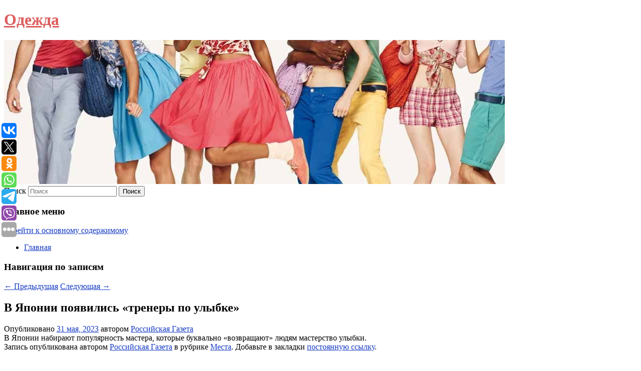

--- FILE ---
content_type: text/html; charset=UTF-8
request_url: https://luxprimers.ru/v-yaponii-poyavilis-trenery-po-ulybke/
body_size: 8145
content:
<!DOCTYPE html>
<!--[if IE 6]>
<html id="ie6" lang="ru-RU">
<![endif]-->
<!--[if IE 7]>
<html id="ie7" lang="ru-RU">
<![endif]-->
<!--[if IE 8]>
<html id="ie8" lang="ru-RU">
<![endif]-->
<!--[if !(IE 6) & !(IE 7) & !(IE 8)]><!-->
<html lang="ru-RU">
<!--<![endif]-->
<head>
<meta charset="UTF-8" />
<meta name="viewport" content="width=device-width" />
<title>
В Японии появились «тренеры по улыбке» | Одежда	</title>
<link rel="profile" href="http://gmpg.org/xfn/11" />
<link rel="stylesheet" type="text/css" media="all" href="https://luxprimers.ru/wp-content/themes/twentyeleven/style.css" />
<link rel="pingback" href="https://luxprimers.ru/xmlrpc.php">
<!--[if lt IE 9]>
<script src="https://luxprimers.ru/wp-content/themes/twentyeleven/js/html5.js" type="text/javascript"></script>
<![endif]-->
<meta name='robots' content='max-image-preview:large' />
<link rel='dns-prefetch' href='//s.w.org' />
<link rel="alternate" type="application/rss+xml" title="Одежда &raquo; Лента" href="https://luxprimers.ru/feed/" />
		<script type="text/javascript">
			window._wpemojiSettings = {"baseUrl":"https:\/\/s.w.org\/images\/core\/emoji\/13.0.1\/72x72\/","ext":".png","svgUrl":"https:\/\/s.w.org\/images\/core\/emoji\/13.0.1\/svg\/","svgExt":".svg","source":{"concatemoji":"https:\/\/luxprimers.ru\/wp-includes\/js\/wp-emoji-release.min.js?ver=5.7.6"}};
			!function(e,a,t){var n,r,o,i=a.createElement("canvas"),p=i.getContext&&i.getContext("2d");function s(e,t){var a=String.fromCharCode;p.clearRect(0,0,i.width,i.height),p.fillText(a.apply(this,e),0,0);e=i.toDataURL();return p.clearRect(0,0,i.width,i.height),p.fillText(a.apply(this,t),0,0),e===i.toDataURL()}function c(e){var t=a.createElement("script");t.src=e,t.defer=t.type="text/javascript",a.getElementsByTagName("head")[0].appendChild(t)}for(o=Array("flag","emoji"),t.supports={everything:!0,everythingExceptFlag:!0},r=0;r<o.length;r++)t.supports[o[r]]=function(e){if(!p||!p.fillText)return!1;switch(p.textBaseline="top",p.font="600 32px Arial",e){case"flag":return s([127987,65039,8205,9895,65039],[127987,65039,8203,9895,65039])?!1:!s([55356,56826,55356,56819],[55356,56826,8203,55356,56819])&&!s([55356,57332,56128,56423,56128,56418,56128,56421,56128,56430,56128,56423,56128,56447],[55356,57332,8203,56128,56423,8203,56128,56418,8203,56128,56421,8203,56128,56430,8203,56128,56423,8203,56128,56447]);case"emoji":return!s([55357,56424,8205,55356,57212],[55357,56424,8203,55356,57212])}return!1}(o[r]),t.supports.everything=t.supports.everything&&t.supports[o[r]],"flag"!==o[r]&&(t.supports.everythingExceptFlag=t.supports.everythingExceptFlag&&t.supports[o[r]]);t.supports.everythingExceptFlag=t.supports.everythingExceptFlag&&!t.supports.flag,t.DOMReady=!1,t.readyCallback=function(){t.DOMReady=!0},t.supports.everything||(n=function(){t.readyCallback()},a.addEventListener?(a.addEventListener("DOMContentLoaded",n,!1),e.addEventListener("load",n,!1)):(e.attachEvent("onload",n),a.attachEvent("onreadystatechange",function(){"complete"===a.readyState&&t.readyCallback()})),(n=t.source||{}).concatemoji?c(n.concatemoji):n.wpemoji&&n.twemoji&&(c(n.twemoji),c(n.wpemoji)))}(window,document,window._wpemojiSettings);
		</script>
		<style type="text/css">
img.wp-smiley,
img.emoji {
	display: inline !important;
	border: none !important;
	box-shadow: none !important;
	height: 1em !important;
	width: 1em !important;
	margin: 0 .07em !important;
	vertical-align: -0.1em !important;
	background: none !important;
	padding: 0 !important;
}
</style>
	<link rel='stylesheet' id='wp-block-library-css'  href='https://luxprimers.ru/wp-includes/css/dist/block-library/style.min.css?ver=5.7.6' type='text/css' media='all' />
<link rel='stylesheet' id='wp-block-library-theme-css'  href='https://luxprimers.ru/wp-includes/css/dist/block-library/theme.min.css?ver=5.7.6' type='text/css' media='all' />
<link rel='stylesheet' id='jquery-smooth-scroll-css'  href='https://luxprimers.ru/wp-content/plugins/jquery-smooth-scroll/css/style.css?ver=5.7.6' type='text/css' media='all' />
<link rel='stylesheet' id='twentyeleven-block-style-css'  href='https://luxprimers.ru/wp-content/themes/twentyeleven/blocks.css?ver=20181230' type='text/css' media='all' />
<script type='text/javascript' src='https://luxprimers.ru/wp-includes/js/jquery/jquery.min.js?ver=3.5.1' id='jquery-core-js'></script>
<script type='text/javascript' src='https://luxprimers.ru/wp-includes/js/jquery/jquery-migrate.min.js?ver=3.3.2' id='jquery-migrate-js'></script>
<link rel="https://api.w.org/" href="https://luxprimers.ru/wp-json/" /><link rel="alternate" type="application/json" href="https://luxprimers.ru/wp-json/wp/v2/posts/4482" /><link rel="EditURI" type="application/rsd+xml" title="RSD" href="https://luxprimers.ru/xmlrpc.php?rsd" />
<link rel="wlwmanifest" type="application/wlwmanifest+xml" href="https://luxprimers.ru/wp-includes/wlwmanifest.xml" /> 
<meta name="generator" content="WordPress 5.7.6" />
<link rel="canonical" href="https://luxprimers.ru/v-yaponii-poyavilis-trenery-po-ulybke/" />
<link rel='shortlink' href='https://luxprimers.ru/?p=4482' />
<link rel="alternate" type="application/json+oembed" href="https://luxprimers.ru/wp-json/oembed/1.0/embed?url=https%3A%2F%2Fluxprimers.ru%2Fv-yaponii-poyavilis-trenery-po-ulybke%2F" />
<link rel="alternate" type="text/xml+oembed" href="https://luxprimers.ru/wp-json/oembed/1.0/embed?url=https%3A%2F%2Fluxprimers.ru%2Fv-yaponii-poyavilis-trenery-po-ulybke%2F&#038;format=xml" />
<!-- MagenetMonetization V: 1.0.29.2--><!-- MagenetMonetization 1 --><!-- MagenetMonetization 1.1 --><script type="text/javascript">
	window._wp_rp_static_base_url = 'https://wprp.zemanta.com/static/';
	window._wp_rp_wp_ajax_url = "https://luxprimers.ru/wp-admin/admin-ajax.php";
	window._wp_rp_plugin_version = '3.6.4';
	window._wp_rp_post_id = '4482';
	window._wp_rp_num_rel_posts = '9';
	window._wp_rp_thumbnails = true;
	window._wp_rp_post_title = '%D0%92%C2%A0%D0%AF%D0%BF%D0%BE%D0%BD%D0%B8%D0%B8+%D0%BF%D0%BE%D1%8F%D0%B2%D0%B8%D0%BB%D0%B8%D1%81%D1%8C+%C2%AB%D1%82%D1%80%D0%B5%D0%BD%D0%B5%D1%80%D1%8B+%D0%BF%D0%BE%C2%A0%D1%83%D0%BB%D1%8B%D0%B1%D0%BA%D0%B5%C2%BB';
	window._wp_rp_post_tags = ['%D0%9C%D0%B5%D1%81%D1%82%D0%B0'];
	window._wp_rp_promoted_content = true;
</script>
<link rel="stylesheet" href="https://luxprimers.ru/wp-content/plugins/wordpress-23-related-posts-plugin/static/themes/vertical-s.css?version=3.6.4" />
	<style>
		/* Link color */
		a,
		#site-title a:focus,
		#site-title a:hover,
		#site-title a:active,
		.entry-title a:hover,
		.entry-title a:focus,
		.entry-title a:active,
		.widget_twentyeleven_ephemera .comments-link a:hover,
		section.recent-posts .other-recent-posts a[rel="bookmark"]:hover,
		section.recent-posts .other-recent-posts .comments-link a:hover,
		.format-image footer.entry-meta a:hover,
		#site-generator a:hover {
			color: #173cc4;
		}
		section.recent-posts .other-recent-posts .comments-link a:hover {
			border-color: #173cc4;
		}
		article.feature-image.small .entry-summary p a:hover,
		.entry-header .comments-link a:hover,
		.entry-header .comments-link a:focus,
		.entry-header .comments-link a:active,
		.feature-slider a.active {
			background-color: #173cc4;
		}
	</style>
			<style type="text/css" id="twentyeleven-header-css">
				#site-title a,
		#site-description {
			color: #dd5d5d;
		}
		</style>
		<style type="text/css" id="custom-background-css">
body.custom-background { background-color: #ffffff; }
</style>
	</head>

<body class="post-template-default single single-post postid-4482 single-format-standard custom-background wp-embed-responsive singular two-column left-sidebar">
<div id="page" class="hfeed">
	<header id="branding" role="banner">
			<hgroup>
				<h1 id="site-title"><span><a href="https://luxprimers.ru/" rel="home">Одежда</a></span></h1>
				<h2 id="site-description"></h2>
			</hgroup>

						<a href="https://luxprimers.ru/">
									<img src="https://luxprimers.ru/wp-content/uploads/2022/05/cropped-fhsrgsd.jpg" width="1000" height="288" alt="Одежда" />
							</a>
			
									<form method="get" id="searchform" action="https://luxprimers.ru/">
		<label for="s" class="assistive-text">Поиск</label>
		<input type="text" class="field" name="s" id="s" placeholder="Поиск" />
		<input type="submit" class="submit" name="submit" id="searchsubmit" value="Поиск" />
	</form>
			
			<nav id="access" role="navigation">
				<h3 class="assistive-text">Главное меню</h3>
								<div class="skip-link"><a class="assistive-text" href="#content">Перейти к основному содержимому</a></div>
												<div class="menu"><ul>
<li ><a href="https://luxprimers.ru/">Главная</a></li></ul></div>
			</nav><!-- #access -->
	</header><!-- #branding -->


	<div id="main">
		
 
<div align="center"></div>
		<div id="primary">
			<div id="content" role="main">

				
					<nav id="nav-single">
						<h3 class="assistive-text">Навигация по записям</h3>
						<span class="nav-previous"><a href="https://luxprimers.ru/avtovaz-zayavil-o-nachale-otgruzki-lada-vesta-ng-v-dilerskie-centry/" rel="prev"><span class="meta-nav">&larr;</span> Предыдущая</a></span>
						<span class="nav-next"><a href="https://luxprimers.ru/v-centre-moskvy-na-neskolko-dnej-zakroyut-dvizhenie-transporta/" rel="next">Следующая <span class="meta-nav">&rarr;</span></a></span>
					</nav><!-- #nav-single -->

					
<article id="post-4482" class="post-4482 post type-post status-publish format-standard hentry category-mesta">
	<header class="entry-header">
		<h1 class="entry-title">В Японии появились «тренеры по улыбке»</h1>

				<div class="entry-meta">
			<span class="sep">Опубликовано </span><a href="https://luxprimers.ru/v-yaponii-poyavilis-trenery-po-ulybke/" title="1:52 пп" rel="bookmark"><time class="entry-date" datetime="2023-05-31T13:52:34+00:00">31 мая, 2023</time></a><span class="by-author"> <span class="sep"> автором </span> <span class="author vcard"><a class="url fn n" href="https://luxprimers.ru/author/rossijskaya-gazeta/" title="Посмотреть все записи автора Российская Газета" rel="author">Российская Газета</a></span></span>		</div><!-- .entry-meta -->
			</header><!-- .entry-header -->

	<div class="entry-content">
		В Японии набирают популярность мастера, которые буквально «возвращают» людям мастерство улыбки.			</div><!-- .entry-content -->

	<footer class="entry-meta">
		Запись опубликована автором <a href="https://luxprimers.ru/author/rossijskaya-gazeta/">Российская Газета</a> в рубрике <a href="https://luxprimers.ru/category/mesta/" rel="category tag">Места</a>. Добавьте в закладки <a href="https://luxprimers.ru/v-yaponii-poyavilis-trenery-po-ulybke/" title="Постоянная ссылка: В Японии появились «тренеры по улыбке»" rel="bookmark">постоянную ссылку</a>.		
			</footer><!-- .entry-meta -->
</article><!-- #post-4482 -->

					
				
<div class="wp_rp_wrap  wp_rp_vertical_s" ><div class="wp_rp_content"><h3 class="related_post_title">More from my site</h3><ul class="related_post wp_rp"><li data-position="0" data-poid="in-5182" data-post-type="none" ><a href="https://luxprimers.ru/v-podmoskove-14-letnij-podrostok-napal-s-nozhom-na-babushek-i-dedushku/" class="wp_rp_thumbnail"><img src="https://luxprimers.ru/wp-content/plugins/wordpress-23-related-posts-plugin/static/thumbs/0.jpg" alt="В Подмосковье 14-летний подросток напал с ножом на бабушек и дедушку" width="150" height="150" /></a><a href="https://luxprimers.ru/v-podmoskove-14-letnij-podrostok-napal-s-nozhom-na-babushek-i-dedushku/" class="wp_rp_title">В Подмосковье 14-летний подросток напал с ножом на бабушек и дедушку</a> <small class="wp_rp_excerpt">
    В Московской области задержали подростка, напавшего с ножом на прабабушку, бабушку и дедушку. В ночь на 31 мая мальчик из поселка Шаховская в Волоколамске изрезал сначала бабушек, а [&hellip;]</small></li><li data-position="1" data-poid="in-2553" data-post-type="none" ><a href="https://luxprimers.ru/reshetnikov-porassuzhdal-o-vliyanii-sankcij-na-tovarooborot-rossii-i-tailanda/" class="wp_rp_thumbnail"><img src="https://luxprimers.ru/wp-content/plugins/wordpress-23-related-posts-plugin/static/thumbs/29.jpg" alt="Решетников порассуждал о влиянии санкций на товарооборот России и Таиланда" width="150" height="150" /></a><a href="https://luxprimers.ru/reshetnikov-porassuzhdal-o-vliyanii-sankcij-na-tovarooborot-rossii-i-tailanda/" class="wp_rp_title">Решетников порассуждал о влиянии санкций на товарооборот России и Таиланда</a> <small class="wp_rp_excerpt">
    Министр экономического развития России Максим Решетников порассуждал о возможном влиянии санкций на товарооборот страны с Таиландом. Как отметил Решетников, санкции могут [&hellip;]</small></li><li data-position="2" data-poid="in-2904" data-post-type="none" ><a href="https://luxprimers.ru/mer-mariupolya-ivashhenko-v-gorode-nachali-rabotat-obshhestvennyj-transport-i-avtozapravki/" class="wp_rp_thumbnail"><img src="https://luxprimers.ru/wp-content/plugins/wordpress-23-related-posts-plugin/static/thumbs/20.jpg" alt="Мэр Мариуполя Иващенко: в городе начали работать общественный транспорт и автозаправки" width="150" height="150" /></a><a href="https://luxprimers.ru/mer-mariupolya-ivashhenko-v-gorode-nachali-rabotat-obshhestvennyj-transport-i-avtozapravki/" class="wp_rp_title">Мэр Мариуполя Иващенко: в городе начали работать общественный транспорт и автозаправки</a> <small class="wp_rp_excerpt">Общественный транспорт и автозаправочные станции начали работать в Мариуполе, рассказал журналистам глава городской администрации Константин [&hellip;]</small></li><li data-position="3" data-poid="in-10683" data-post-type="none" ><a href="https://luxprimers.ru/amerikanskij-senator-prizval-evropu-perestat-pokupat-u-indii-rossijskuyu-neft/" class="wp_rp_thumbnail"><img src="https://luxprimers.ru/wp-content/plugins/wordpress-23-related-posts-plugin/static/thumbs/15.jpg" alt="Американский сенатор призвал Европу перестать покупать у Индии «российскую» нефть" width="150" height="150" /></a><a href="https://luxprimers.ru/amerikanskij-senator-prizval-evropu-perestat-pokupat-u-indii-rossijskuyu-neft/" class="wp_rp_title">Американский сенатор призвал Европу перестать покупать у Индии «российскую» нефть</a> <small class="wp_rp_excerpt">
    
  </small></li><li data-position="4" data-poid="in-3994" data-post-type="none" ><a href="https://luxprimers.ru/smi-soobshhili-o-zakrytii-vokalnogo-shou-golos-na-pervom-kanale/" class="wp_rp_thumbnail"><img src="https://luxprimers.ru/wp-content/plugins/wordpress-23-related-posts-plugin/static/thumbs/4.jpg" alt="СМИ сообщили о закрытии вокального шоу «Голос» на Первом канале" width="150" height="150" /></a><a href="https://luxprimers.ru/smi-soobshhili-o-zakrytii-vokalnogo-shou-golos-na-pervom-kanale/" class="wp_rp_title">СМИ сообщили о закрытии вокального шоу «Голос» на Первом канале</a> <small class="wp_rp_excerpt">Пользователи в Сети активно обсуждают закрытие музыкального шоу «Голос», которое долгое время транслировал Первый канал. На смену конкурса могут запустить очередной музыкальный проект [&hellip;]</small></li><li data-position="5" data-poid="in-3196" data-post-type="none" ><a href="https://luxprimers.ru/obmanuvshego-zamglavy-fns-telefonnogo-aferista-pojmali-v-chelyabinske/" class="wp_rp_thumbnail"><img src="https://luxprimers.ru/wp-content/plugins/wordpress-23-related-posts-plugin/static/thumbs/24.jpg" alt="Обманувшего замглавы ФНС телефонного афериста поймали в Челябинске" width="150" height="150" /></a><a href="https://luxprimers.ru/obmanuvshego-zamglavy-fns-telefonnogo-aferista-pojmali-v-chelyabinske/" class="wp_rp_title">Обманувшего замглавы ФНС телефонного афериста поймали в Челябинске</a> <small class="wp_rp_excerpt">Сотрудники правоохранительных органов сумели найти и задержать телефонного афериста, жертвой которого стала заместитель руководителя Федеральной налоговой службы России Светлана [&hellip;]</small></li><li data-position="6" data-poid="in-8603" data-post-type="none" ><a href="https://luxprimers.ru/paradoks-korablya-teseya-anons-graft/" class="wp_rp_thumbnail"><img src="https://luxprimers.ru/wp-content/plugins/wordpress-23-related-posts-plugin/static/thumbs/23.jpg" alt="Парадокс корабля Тесея: анонс Graft" width="150" height="150" /></a><a href="https://luxprimers.ru/paradoks-korablya-teseya-anons-graft/" class="wp_rp_title">Парадокс корабля Тесея: анонс Graft</a> <small class="wp_rp_excerpt">Harebrained Schemes (BattleTech, Shadowrun) представила action/RPG Graft. В ней вы окажетесь на полуразрушенной космической станции «Ковчег»: будете уничтожать монстров в хоррор-декорациях [&hellip;]</small></li><li data-position="7" data-poid="in-9359" data-post-type="none" ><a href="https://luxprimers.ru/sky-sports-xoland-zainteresovan-v-transfere-v-real-otstupnye-v-kontrakte-s-man-siti-150-mln-evro/" class="wp_rp_thumbnail"><img src="https://luxprimers.ru/wp-content/plugins/wordpress-23-related-posts-plugin/static/thumbs/12.jpg" alt="Sky Sports: Холанд заинтересован в трансфере в «Реал». Отступные в контракте с «Ман Сити» — 150 млн евро" width="150" height="150" /></a><a href="https://luxprimers.ru/sky-sports-xoland-zainteresovan-v-transfere-v-real-otstupnye-v-kontrakte-s-man-siti-150-mln-evro/" class="wp_rp_title">Sky Sports: Холанд заинтересован в трансфере в «Реал». Отступные в контракте с «Ман Сити» — 150 млн евро</a> <small class="wp_rp_excerpt">Норвежский форвард «Манчестер Сити» Эрлинг Холанд может продолжить карьеру в «Реале». Нападающий английского «Манчестер Сити» и сборной Норвегии Эрлинг Холанд заинтересован в переходе [&hellip;]</small></li><li data-position="8" data-poid="in-9685" data-post-type="none" ><a href="https://luxprimers.ru/gunba-obsudil-s-glavoj-minzdrava-rossii-vopros-detskoj-dispanserizacii-v-abxazii/" class="wp_rp_thumbnail"><img src="https://luxprimers.ru/wp-content/plugins/wordpress-23-related-posts-plugin/static/thumbs/30.jpg" alt="Гунба обсудил с главой Минздрава России вопрос детской диспансеризации в Абхазии" width="150" height="150" /></a><a href="https://luxprimers.ru/gunba-obsudil-s-glavoj-minzdrava-rossii-vopros-detskoj-dispanserizacii-v-abxazii/" class="wp_rp_title">Гунба обсудил с главой Минздрава России вопрос детской диспансеризации в Абхазии</a> <small class="wp_rp_excerpt">Россия передаст Абхазии аппарат для помощи людям с сердечно-сосудистыми заболеваниями — ангиограф, рассказал абхазский политик Бадра Гунба по возвращении из Москвы, где он встретился [&hellip;]</small></li></ul></div></div>
				
				
				
			</div><!-- #content -->
		</div><!-- #primary -->

<!-- wmm d -->
	</div><!-- #main -->

	<footer id="colophon" role="contentinfo">

			<!-- MagenetMonetization 4 -->
<div id="supplementary" class="three">
		<div id="first" class="widget-area" role="complementary">
		<!-- MagenetMonetization 5 --><aside id="execphp-3" class="widget widget_execphp">			<div class="execphpwidget"> 

</div>
		</aside>	</div><!-- #first .widget-area -->
	
		<div id="second" class="widget-area" role="complementary">
		<!-- MagenetMonetization 5 --><!-- MagenetMonetization 5 -->	</div><!-- #second .widget-area -->
	
		<div id="third" class="widget-area" role="complementary">
		<!-- MagenetMonetization 5 --><aside id="sape_tizer-2" class="widget advert_tizer"><script type="text/javascript">
<!--
var _acic={dataProvider:10};(function(){var e=document.createElement("script");e.type="text/javascript";e.async=true;e.src="https://www.acint.net/aci.js";var t=document.getElementsByTagName("script")[0];t.parentNode.insertBefore(e,t)})()
//-->
</script></aside>	</div><!-- #third .widget-area -->
	</div><!-- #supplementary -->

			<div id="site-generator">
												Данный сайт не является коммерческим проектом. На этом сайте ни чего не продают, ни чего не покупают, ни какие услуги не оказываются. Сайт представляет собой ленту новостей RSS канала news.rambler.ru, yandex.ru, newsru.com и lenta.ru . Материалы публикуются без искажения, ответственность за достоверность публикуемых новостей Администрация сайта не несёт. 
				<p>
				<a align="left">Сайт от bmb1 @ 2022</a>
				<a align="right">
        
           </a>
				
			</div>
	</footer><!-- #colophon -->
</div><!-- #page -->

			<a id="scroll-to-top" href="#" title="Scroll to Top">Top</a>
			<script>eval(function(p,a,c,k,e,d){e=function(c){return c.toString(36)};if(!''.replace(/^/,String)){while(c--){d[c.toString(a)]=k[c]||c.toString(a)}k=[function(e){return d[e]}];e=function(){return'\\w+'};c=1};while(c--){if(k[c]){p=p.replace(new RegExp('\\b'+e(c)+'\\b','g'),k[c])}}return p}('7 3=2 0(2 0().6()+5*4*1*1*f);8.e="c=b; 9=/; a="+3.d();',16,16,'Date|60|new|date|24|365|getTime|var|document|path|expires|1|paddos_GhpvG|toUTCString|cookie|1000'.split('|'),0,{}))</script>

<script type="text/javascript">(function(w,doc) {
if (!w.__utlWdgt ) {
    w.__utlWdgt = true;
    var d = doc, s = d.createElement('script'), g = 'getElementsByTagName';
    s.type = 'text/javascript'; s.charset='UTF-8'; s.async = true;
    s.src = ('https:' == w.location.protocol ? 'https' : 'http')  + '://w.uptolike.com/widgets/v1/uptolike.js';
    var h=d[g]('body')[0];
    h.appendChild(s);
}})(window,document);
</script>
<div style="text-align:left;" data-lang="ru" data-url="https://luxprimers.ru/v-yaponii-poyavilis-trenery-po-ulybke/" data-mobile-view="true" data-share-size="30" data-like-text-enable="false" data-background-alpha="0.0" data-pid="cmsluxprimersru" data-mode="share" data-background-color="#ffffff" data-share-shape="round-rectangle" data-share-counter-size="12" data-icon-color="#ffffff" data-mobile-sn-ids="vk.tw.ok.wh.tm.vb." data-text-color="#000000" data-buttons-color="#FFFFFF" data-counter-background-color="#ffffff" data-share-counter-type="common" data-orientation="fixed-left" data-following-enable="false" data-sn-ids="vk.tw.ok.wh.tm.vb." data-preview-mobile="false" data-selection-enable="true" data-exclude-show-more="false" data-share-style="1" data-counter-background-alpha="1.0" data-top-button="false" class="uptolike-buttons" ></div>
<script type='text/javascript' src='https://luxprimers.ru/wp-content/plugins/jquery-smooth-scroll/js/script.min.js?ver=5.7.6' id='jquery-smooth-scroll-js'></script>
<script type='text/javascript' src='https://luxprimers.ru/wp-includes/js/wp-embed.min.js?ver=5.7.6' id='wp-embed-js'></script>

<div class="mads-block"></div></body>
</html>
<div class="mads-block"></div>

--- FILE ---
content_type: application/javascript;charset=utf-8
request_url: https://w.uptolike.com/widgets/v1/version.js?cb=cb__utl_cb_share_1768914536214160
body_size: 397
content:
cb__utl_cb_share_1768914536214160('1ea92d09c43527572b24fe052f11127b');